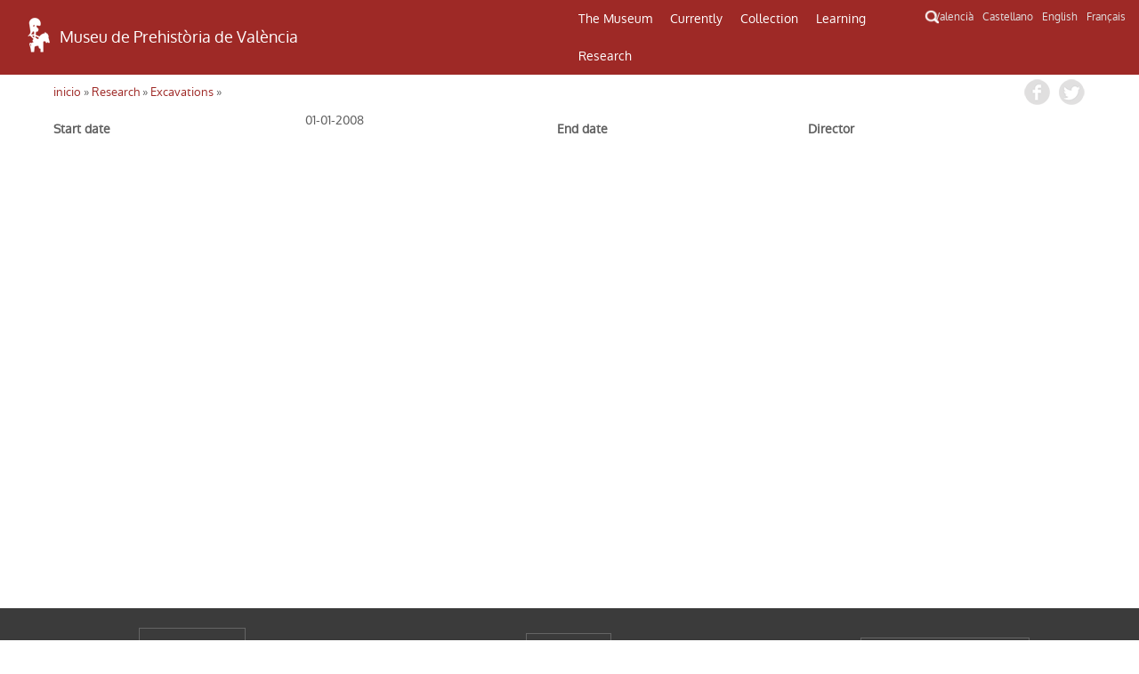

--- FILE ---
content_type: text/html; charset=UTF-8
request_url: http://mupreva.org/web_mupreva_dedalo/excavaciones/?q=en&id=415
body_size: 4889
content:
<!DOCTYPE html>
<html>
<head>
<meta charset="utf-8" />
<meta name="Author" content="Render" />
<meta name="viewport" content="width=device-width, initial-scale=1" />
<meta name="Description" content="MUPREVA Prehistory Museum of Valencia" />
<meta name="keywords" content="">
<title></title>
<link rel="shortcut icon" href="/favicon.ico" type="image/x-icon">
<link rel="icon" href="/web_mupreva_dedalo/favicon.ico" type="image/x-icon">
<style type="text/css" media="all">
@import url("/web_mupreva_dedalo/common/css/glyphicons-halflings.css");
@import url("/web_mupreva_dedalo/lib/jquery/simple_modal/css/basic.css");
@import url("/web_mupreva_dedalo/lib/video-js/video-js.css");
@import url("/web_mupreva_dedalo/common/css/common.css");
@import url("/web_mupreva/modules/system/system.base.css");
@import url("/web_mupreva/modules/system/system.menus.css");
@import url("/web_mupreva/modules/system/system.messages.css");
@import url("/web_mupreva/modules/system/system.theme.css");
@import url("/web_mupreva/sites/all/modules/responsive_menus/styles/responsive_menus_simple/css/responsive_menus_simple.css");
@import url("/web_mupreva/sites/all/themes/mupreva/css/bootstrap.min.css");
@import url("/web_mupreva/sites/all/modules/back_to_top/css/back_to_top.css");
@import url("/web_mupreva/sites/all/themes/mupreva/style.css");
@import url("/web_mupreva/sites/all/modules/colorbox/styles/default/colorbox_style.css");
@import url("/web_mupreva_dedalo/excavaciones/css/excavaciones.css");
</style>

<!-- GOOGLE ANALYTICS JS -->
<script>
	(function(i,s,o,g,r,a,m){i['GoogleAnalyticsObject']=r;i[r]=i[r]||function(){
	(i[r].q=i[r].q||[]).push(arguments)},i[r].l=1*new Date();a=s.createElement(o),
	m=s.getElementsByTagName(o)[0];a.async=1;a.src=g;m.parentNode.insertBefore(a,m)
	})(window,document,'script','http://www.google-analytics.com/analytics.js','ga');
	ga('create', 'UA-9493718-1', 'auto');
	ga('send', 'pageview');
</script>

</head>
<body>
	
<div id="main_wrapper">	
	
	<style type="text/css" media="all">
	@import url("/web_mupreva_dedalo/menu_header/css/menu_header.css");</style>
<script>
	<script type="text/javascript" src="/web_mupreva_dedalo/menu_header/js/menu_header.js"></script> 
</script>
	

<!-- SEARCHER BUTTON CLICK START -->	
<script>
function ocultar() {
    var element = document.getElementById("searcher");
    element.classList.toggle("ocult");
}
function button_menu() {
    var element = document.getElementById("menu");
    element.classList.toggle("menu-hidden");
}
</script>
<!-- SEARCHER BUTTON CLICK END -->

<header><!-- HEADER START -->	

	<div class="row"> <!-- ROW START -->


		<div class="col-xs-12 col-md-6 logo"><!-- LOGO COLUMN START -->

			<div class="header-logo">
			<a href="/home/?q=en"><img src="/web_mupreva_dedalo/menu_header/img/logo.png"/></a><a href="/home/?q=en"><span class="web-title">Museu de Prehistòria de València</span></a>
			</div>

		</div><!-- LOGO COLUMN END -->

		<div class="col-xs-12 col-md-4 menu"><!-- MENU COLUMN START -->

			<!-- MOBILE MENU BUTTON START -->
			<button class="button_menu" onclick="button_menu()">☰ MENU</button>
			<!-- MOBILE MENU BUTTON END -->
			
			<!-- MENU START -->
			<div class='menu_wrapper'><ul class='main_menu menu-hidden' id='menu'><li class="item_museo_historia"><a href="/museo_historia/?q=en" title="">The Museum</a><ul class="dropdown_menu"><li class="dropdown_item"><a class="museo_historia" href="/museo_historia/?q=en"title="">History of the Museum</a><ul class="dropdown_menu"></ul></li><li class="dropdown_item"><a class="visitar_museo" href="/visitar_museo/?q=en"title="">Visit the Museum</a><ul class="dropdown_menu"></ul></li><li class="dropdown_item"><a class="ruta_ibers" href="/ruta_ibers/?q=en"title="">Visit archaeological sites</a><ul class="dropdown_menu"></ul></li><li class="dropdown_item"><a class="directorio" href="/directorio/?q=en"title="">Directory</a></li></ul></li><li class="item_actualidad"><a href="/actualidad/?q=en" title="">Currently</a><ul class="dropdown_menu"><li class="dropdown_item"><a class="exposiciones" href="/exposiciones/?q=en"title="">Exhibitions</a></li><li class="dropdown_item"><a class="actividades" href="/actividades/?q=en"title="">Activities</a></li></ul></li><li class="item_catalogo"><a href="/catalogo/?q=en" title="">Collection</a><ul class="dropdown_menu"><li class="dropdown_item"><a class="catalogo" href="/catalogo/?q=en"title="">Catalogue</a></li><li class="dropdown_item"><a class="salas" href="/salas/?q=en"title="">Museum rooms</a><ul class="dropdown_menu"><li class="dropdown_item"><a class="sala" href="/sala/?q=en&id=14"title="">Prehistory</a></li><li class="dropdown_item"><a class="sala" href="/sala/?q=en&id=15"title="">Iberian culture</a></li><li class="dropdown_item"><a class="sala" href="/sala/?q=en&id=16"title="">Roman world and Visigoths</a></li><li class="dropdown_item"><a class="sala" href="/sala/?q=en&id=17"title="">History of Money</a></li></ul></li></ul></li><li class="item_educacion"><a href="/educacion/?q=en" title="">Learning</a><ul class="dropdown_menu"><li class="dropdown_item"><a class="publicos" href="/publicos/?q=en"title="">Public profiles</a></li><li class="dropdown_item"><a class="explora" href="/explora/?q=en"title="">Explore outside the Museum</a></li></ul></li><li class="item_publicaciones"><a href="/publicaciones/?q=en" title="">Research</a><ul class="dropdown_menu"><li class="dropdown_item"><a class="publicaciones" href="/publicaciones/?q=en"title="">Publications</a><ul class="dropdown_menu"><li class="dropdown_item"><a class="publicaciones/trabajos_varios" href="/publicaciones/trabajos_varios/?q=en"title="">Serie Trabajos Varios</a></li><li class="dropdown_item"><a class="publicaciones/apl" href="/publicaciones/apl/?q=en"title="">APL Journal</a></li><li class="dropdown_item"><a class="publicaciones/labor" href="/publicaciones/labor/?q=en"title="">Labor del SIP</a></li><li class="dropdown_item"><a class="publicaciones/catalogos" href="/publicaciones/catalogos/?q=en"title="">Catalogues</a></li><li class="dropdown_item"><a class="publicaciones/publicaciones_diversas" href="/publicaciones/publicaciones_diversas/?q=en"title="">Other publications</a></li><li class="dropdown_item"><a class="publicaciones/divulgacion_educacion" href="/publicaciones/divulgacion_educacion/?q=en"title="">Education</a></li></ul></li><li class="dropdown_item"><a class="biblioteca" href="/biblioteca/?q=en"title="">Library</a><ul class="dropdown_menu"></ul></li><li class="dropdown_item"><a class="excavaciones" href="/excavaciones/?q=en"title="">Les fouilles</a></li><li class="dropdown_item"><a class="yacimientos" href="/yacimientos/?q=en"title="">Archaeological sites</a></li><li class="dropdown_item"><a class="restauracion" href="/restauracion/?q=en"title="">Restoration</a></li></ul></li></ul><div class="search_icon"><button onclick="ocultar()" id="searcher_button"><img src="/web_mupreva_dedalo/menu_header/img/search_icon.png" id="search_icon"/></button></div></div><div class="searcher ocult" id="searcher"><form class="webform-client-form" enctype="multipart/form-data" action="<?php echo $url ?>" method="get" id="webform-buscador_global" accept-charset="UTF-8" ><input type="hidden" name="q" id="q" value="<?php echo $current_lang ?>" /><input required="required" class="form-text required" placeholder="☰ Buscar" type="text" id="search" name="search" value="" /></form></div>			<!-- MENU END -->

		</div><!-- MENU COLUMN END -->

		<div class="col-xs-12 col-md-2 languages"><!-- LANGUAGES LIST START -->

			<ul class="languages_list">
				<li><a href="?q=va">Valencià</a></li>
				<li><a href="?q=es">Castellano</a></li>
				<li><a href="?q=en">English</a></li>
				<li><a href="?q=fr">Français</a></li>
			</ul>

		</div><!-- LANGUAGES LIST END -->	

	</div><!-- ROW END -->

</header><!-- HEADER END -->

<script type="text/javascript">
var site_globals={"mode":"record"}
</script>

	

	<div id="wrap_excavaciones" class="container">

	
		<div class="row"> 
			
			
		<div id="breadcrumbs">
		 <h2 class="element-invisible">Usted está aquí</h2>
		 <nav class="breadcrumb">
		 <a href="/web_mupreva/?q=en"><i>inicio</i></a> » <a href="/web_mupreva/excavaciones/?q=en">Research</a> » <a href="/web_mupreva/excavaciones/?q=en">Excavations</a> » 
		 </nav>
		 <div class="social_buttons">
		 	 <a class="share_button fb-share-button" href="http://www.facebook.com/share.php?u=http://mupreva.org/web_mupreva_dedalo/excavaciones/?q=en&id=415&title=Prehistory+Museum+of+Valencia%3A+" target="_blank"></a>
			 <a class="share_button tw-share-button" href="http://twitter.com/intent/tweet?status=Prehistory+Museum+of+Valencia%3A++http://mupreva.org/web_mupreva_dedalo/excavaciones/?q=en&id=415" target="_blank"></a>
		 </div>
		</div>			
			<div id="excavaciones_info"></div>
			
			<h1 class="page-title"></h1><div class="content row_block_info columns_four"><label>Start date</label><span>01-01-2008</span><label>End date</label><span></span><label><i>director</i></label><span></span></div><div class="content descripcion margin_bottom"></div><div class="content catalogo"></div>			
		</div>
	</div><!-- /row -->

		

	</div><!-- /wrap_excavaciones -->
	
	<div id="footer_wrapper"><style type="text/css" media="all">
        @import url("/web_mupreva_dedalo/footer_web/css/footer_web.css");</style>
<script>
        <script type="text/javascript" src="/web_mupreva_dedalo/footer_web/js/footer_web.js"></script></script>
	

<footer><!-- FOOTER START -->	

	<div class="row upper_footer"><!-- ROW START -->

	<div class="col-xs-12 col-md-4"><!-- COLUMN START -->
		<a class="footer_link" href="/visitar_museo/?q=en#page_como_llegar" target="_blank">HOW TO GET</a>		<br />
		<br />
		<a href="http://www.rutadelsibersvalencia.org/es" target="_blank">
			<img class="opac-image" src="/web_mupreva_dedalo/footer_web/img/ruta_ibers.png"/>
		</a>
	</div><!-- COLUMN END -->
	<div class="col-xs-12 col-md-4"><!-- COLUMN START -->
		<a class="footer_link" href="/visitar_museo#page_contacto" target="_blank">CONTACT</a>		<br />
		<br />
		<a href="mailto:sip@dival.es">
			<img class="opac-image" src="/web_mupreva_dedalo/footer_web/img/social_mail.png"/>
		</a>
		<a href="https://www.facebook.com/mupreva/?ref=ts" target="_blank">
			<img class="opac-image" src="/web_mupreva_dedalo/footer_web/img/social_facebook.png"/>
		</a>
		<a href="https://twitter.com/muprevalencia" target="_blank">
			<img class="opac-image" src="/web_mupreva_dedalo/footer_web/img/social_twitter.png"/>
		</a>
		<a href="https://www.youtube.com/user/museuprehistoria" target="_blank">
			<img class="opac-image" src="/web_mupreva_dedalo/footer_web/img/social_youtube.png"/>
		</a>
		<a href="https://www.instagram.com/mupreva/" target="_blank">
			<img class="opac-image" src="/web_mupreva_dedalo/footer_web/img/social_instagram.png"/>
		</a>
	</div><!-- COLUMN END -->
	<div class="col-xs-12 col-md-4"><!-- COLUMN START -->
		<a class="footer_link modalbox_iframe_dialog cboxElement" href="/subscriptions" target="_blank">MUSEUM INFORMATION</a>		<br />
		<br />
		<div class="info">
			<a class="modalbox_iframe_dialog cboxElement" href="/subscriptions" target="_blank">
				<img src="/web_mupreva_dedalo/footer_web/img/logo.png"/>
				<span style="color: #aaaaaa;">E-mail where you wish to recieve museum notifications</span>			</a>
		</div>
	</div><!-- COLUMN END -->

	</div><!-- ROW END -->

	<div class="row lower_footer"><!-- ROW START -->

	<div class="col-xs-12 col-md-4"><!-- COLUMN START -->
		<a style="color: #929292;" href="https://www.dival.es/es/content/politica-de-privacidad" target="_blank">Privacy Policy</a>	</div><!-- COLUMN END -->
	<div class="col-xs-12 col-md-4"><!-- COLUMN START -->
		<img class="opac-image" src="/web_mupreva_dedalo/footer_web/img/logo_mupreva.png"/>&nbsp;&nbsp;
		<img class="opac-image" src="/web_mupreva_dedalo/footer_web/img/logo_diputacion.png"/>
	</div><!-- COLUMN END -->
	<div class="col-xs-12 col-md-4"><!-- COLUMN START -->
		<a href="https://dedalo.dev/?lang=va" target="_blank">
			<img src="/web_mupreva_dedalo/footer_web/img/dedalo_logo_16.png"/>&nbsp;&nbsp;
			<span style="color: #929292;">Powered by Dédalo CHM Platform</span>
		</a>&nbsp;&nbsp;&nbsp;&nbsp;
		<a href="https://creativecommons.org/licenses/by-nc-sa/4.0/" target="_blank">
			<img class="opac-image" src="/web_mupreva_dedalo/footer_web/img/creative_commons_88x31.png"/>
		</a>
	</div><!-- COLUMN END -->

	</div><!-- ROW END -->

</footer><!-- FOOTER END -->

<script type="text/javascript">
var site_globals={"mode":"record"}
</script>

</div>

</div><!-- / main_wrapper -->


<script type="text/javascript">
var site_globals={"mode":"record"}
</script>
<!--[if lt IE 9]>
<script src="//code.jquery.com/jquery-1.11.2.min.js" type="text/javascript"></script>
<![endif]-->
<!--[if gte IE 9]><!-->
<script src="/web_mupreva_dedalo/lib/jquery/jquery-1.11.2.min.js"></script>
<!--<![endif]-->
<script type="text/javascript" src="/web_mupreva/misc/jquery.once.js"></script>
<script type="text/javascript" src="/web_mupreva/misc/drupal.js"></script>
<script type="text/javascript" src="/web_mupreva/sites/all/modules/jquery_update/replace/ui/ui/minified/jquery.ui.effect.min.js"></script>
<script type="text/javascript" src="/web_mupreva/sites/all/libraries/colorbox/jquery.colorbox-min.js"></script>
<script type="text/javascript" src="/web_mupreva_dedalo/lib/video-js/video.js"></script>
<script type="text/javascript" src="/web_mupreva_dedalo/common/js/common.js"></script>
<script type="text/javascript" src="/web_mupreva/sites/all/themes/mupreva/js/bootstrap.min.js"></script>
<script type="text/javascript" src="/web_mupreva_dedalo/lib/jquery/simple_modal/js/jquery.simplemodal.js"></script>
<script type="text/javascript" src="/web_mupreva/sites/all/modules/responsive_menus/styles/responsive_menus_simple/js/responsive_menus_simple.js"></script>
<script type="text/javascript" src="/web_mupreva/sites/all/modules/back_to_top/js/back_to_top.js"></script>
<script type="text/javascript" src="/web_mupreva/sites/all/themes/mupreva/js/custom.js"></script>
<script type="text/javascript" src="/web_mupreva_dedalo/excavaciones/js/excavaciones.js"></script>
<div id="backtotop" class="jquery-once-2-processed" style="">Back to top</div>
<script type="text/javascript">
var __WEB_ROOT_DRUPAL = '/web_mupreva';
<!--//--><![CDATA[//><!--
jQuery.extend(Drupal.settings, {
"basePath":"\/web_mupreva\/",
"pathPrefix":"es\/",
"ajaxPageState":{"theme":"mupreva","theme_token":"IVCW2sCg_x8tkQktQXeknIe_RAlaEpHwfhs_2uIatsI",
"js":{"sites\/all\/modules\/jquery_update\/replace\/jquery\/1.10\/jquery.min.js":1,
"misc\/jquery.once.js":1,
"misc\/drupal.js":1,
"sites\/all\/modules\/jquery_update\/replace\/ui\/ui\/minified\/jquery.ui.effect.min.js":1,
"sites\/all\/modules\/back_to_top\/js\/back_to_top.js":1,
"public:\/\/languages\/es_YIAK1qHVdWZhfKqowcEeDfpEdgkrrxckWH2JrfNGZaI.js":1,
"sites\/all\/libraries\/colorbox\/jquery.colorbox-min.js":1,
"sites\/all\/modules\/colorbox\/js\/colorbox.js":1,
"sites\/all\/modules\/colorbox\/styles\/default\/colorbox_style.js":1,
"sites\/all\/modules\/webform\/js\/webform.js":1,
"sites\/all\/modules\/responsive_menus\/styles\/responsive_menus_simple\/js\/responsive_menus_simple.js":1,
"sites\/all\/themes\/mupreva\/js\/bootstrap.min.js":1,
"sites\/all\/themes\/mupreva\/js\/superfish.js":1,
"sites\/all\/themes\/mupreva\/js\/custom.js":1},
"css":{"modules\/system\/system.base.css":1,
"modules\/system\/system.menus.css":1,
"modules\/system\/system.messages.css":1,
"modules\/system\/system.theme.css":1,
"sites\/all\/modules\/calendar\/css\/calendar_multiday.css":1,
"modules\/comment\/comment.css":1,
"sites\/all\/modules\/date\/date_api\/date.css":1,
"sites\/all\/modules\/date\/date_popup\/themes\/datepicker.1.7.css":1,
"sites\/all\/modules\/date-time-field\/css\/smoothness\/jquery-ui-1.8.14.custom.css":1,
"modules\/field\/theme\/field.css":1,
"modules\/node\/node.css":1,
"modules\/search\/search.css":1,
"modules\/user\/user.css":1,
"sites\/all\/modules\/views\/css\/views.css":1,
"sites\/all\/modules\/back_to_top\/css\/back_to_top.css":1,
"sites\/all\/modules\/colorbox\/styles\/default\/colorbox_style.css":1,
"sites\/all\/modules\/ctools\/css\/ctools.css":1,
"sites\/all\/modules\/panels\/css\/panels.css":1,
"sites\/all\/modules\/webform\/css\/webform.css":1,
"modules\/locale\/locale.css":1,
"sites\/all\/modules\/responsive_menus\/styles\/responsive_menus_simple\/css\/responsive_menus_simple.css":1,
"sites\/all\/themes\/mupreva\/css\/bootstrap.min.css":1,
"sites\/all\/themes\/mupreva\/css\/flexslider.css":1,
"sites\/all\/themes\/mupreva\/style.css":1}},
"colorbox":{"opacity":"0.85",
"current":"{current} de {total}",
"previous":"\u00ab Anterior",
"next":"Siguiente \u00bb",
"close":"Cerrar",
"maxWidth":"98%",
"maxHeight":"98%",
"fixed":true,
"mobiledetect":true,
"mobiledevicewidth":"480px"},
"back_to_top":{"back_to_top_button_trigger":100,
"back_to_top_prevent_on_mobile":true,
"back_to_top_prevent_in_admin":true,
"back_to_top_button_type":"image",
"back_to_top_button_text":"Back to top",
"#attached":{"library":[["system",
"ui"]]}},
"responsive_menus":[{"toggler_text":"\u2630 Menu",
"selectors":["#main-menu"],
"media_size":"768",
"remove_attributes":true,
"responsive_menus_style":"responsive_menus_simple"
}]});
jQuery(document).ready(function(){
  jQuery(".modalbox_iframe_dialog").colorbox({iframe:true, innerWidth:640, innerHeight:500});
});
//--><!]]>
</script>
<!--[if lt IE 9]><script src="/web_mupreva/sites/all/themes/mupreva/js/html5.js"></script><![endif]-->
</body>
</html>


--- FILE ---
content_type: text/css
request_url: http://mupreva.org/web_mupreva_dedalo/excavaciones/css/excavaciones.css
body_size: 678
content:
/* CSS */


/* excavaciones
-----------------------------------------------*/
#wrap_excavaciones {
	background-color: #ffffff;
	padding-bottom: 80px;
	min-height: 600px;
	}
	#wrap_excavaciones .fecha_inicio {
		display: inline-block;
    	padding-left: 10px;
	}
	
	div.fecha_separata {
		margin-bottom: 15px;
	}
	
	ul.records_list {
		margin-top: 20px;
		}
		ul.records_list li {
			padding-top: 10px;
			position: relative;
	    	width: 49%;
	    	display: inline-block;
	    	font-size: 80%;
		}
	    
	div.imagen_identificativa_medium{
		width: 15%;
		height: 50px;
	}

	form {
		/*display: grid;*/
		/*grid-template-columns: 1fr 1fr 1fr 1fr;*/
		/*grid-gap: 1em;*/
		background-color: rgba(230, 230, 230, 0.33);
		padding: 1em;
		width: 100%;

		display: flex;
		gap:  1em;
		justify-content: flex-start;
    	align-items: center;
	}
	form input {
		flex: 1 1 4rem;
	}
	form .submit {
		width: 6em;
		flex: 0 0 6em;
	}


.pagination_wrap {
	text-align: left;
}



/* SCREEN CONDITIONALS
-----------------------------------------------*/
@media screen and (max-width: 980px) {
	
}
